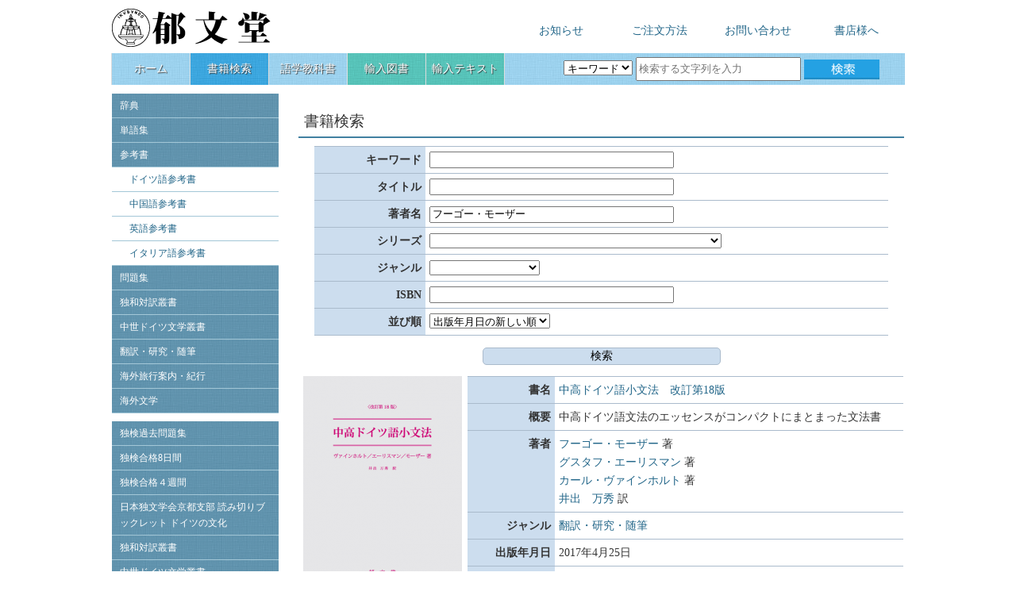

--- FILE ---
content_type: text/html; charset=utf-8
request_url: https://ikubundo.com/find/?author=%E3%83%95%E3%83%BC%E3%82%B4%E3%83%BC%E3%83%BB%E3%83%A2%E3%83%BC%E3%82%B6%E3%83%BC
body_size: 17970
content:
<!DOCTYPE html>
<html lang="ja">
<head>
	<meta charset="utf-8">
	<title>書籍検索 | 株式会社　郁文堂 語学・文学書出版　輸入図書販売</title>
	<meta name="keywords" content="株式会社　郁文堂">

	<link rel="stylesheet" type="text/css" href="/style/">
	<script src="/script/"></script>
<!-- Google tag (gtag.js) -->
<script async src="https://www.googletagmanager.com/gtag/js?id=G-GW6C50S3NG"></script>
<script>
  window.dataLayer = window.dataLayer || [];
  function gtag(){dataLayer.push(arguments);}
  gtag('js', new Date());

  gtag('config', 'G-GW6C50S3NG');
</script>
</head>

<body id="_find">
<div id="body">
	<table id="logo" class="area">
		<tr>
			<td style="width : 300px">
				<a href="/"><img title="郁文堂" src="/image/ikubundo.png"></a>
			</td>
			<td id="header">
				<a class="link" href="/news/">お知らせ</a>
				<a class="link" href="/order/">ご注文方法</a>
				<a class="link" href="/contact/">お問い合わせ</a>
				<a class="link" href="/store/">書店様へ</a>
			</td>
		</tr>
	</table>

	<div class="area">
		<menu>
			<a href="/" class="border_left">ホーム</a><!--
			--><a href="/find/" class="active">書籍検索</a><!--
			--><a href="/textbook/">語学教科書</a><!--
			--><a href="/import/" class="import">輸入図書</a><!--
			--><a href="/import_lb/" class="import">輸入テキスト</a>

			<form id="search" action="/find/" method="get" onsubmit="common.find(this); return false">
				<select name="type">
					<option value="keyword">キーワード</option>
					<option value="title">タイトル</option>
					<option value="author">著者名</option>
					<option value="isbn">ISBN</option>
				</select>

				<input type="text" name="word" placeholder="検索する文字列を入力">
				<input type="image" src="/image/search.png" alt="検索">
			</form>
		</menu>
	</div>

	<div id="content" class="area">
		<table>
			<tr>
				<td id="nav">
					<div id="side">
		
			<a class="side_list side_top" href="/find/?genre=26&amp;genre_name=辞典">辞典</a>
	<a class="side_list side_top" href="/find/?genre=27&amp;genre_name=単語集">単語集</a>
	<a class="side_list side_top" href="/find/?genre=1&amp;genre_name=参考書">参考書</a>
	<a class="side_list" href="/find/?genre=3&amp;genre_name=ドイツ語参考書">　ドイツ語参考書</a>
	<a class="side_list" href="/find/?genre=4&amp;genre_name=中国語参考書">　中国語参考書</a>
	<a class="side_list" href="/find/?genre=66&amp;genre_name=英語参考書">　英語参考書</a>
	<a class="side_list" href="/find/?genre=7&amp;genre_name=イタリア語参考書">　イタリア語参考書</a>
	<a class="side_list side_top" href="/find/?genre=28&amp;genre_name=問題集">問題集</a>
	<a class="side_list side_top" href="/find/?genre=29&amp;genre_name=独和対訳叢書">独和対訳叢書</a>
	<a class="side_list side_top" href="/find/?genre=30&amp;genre_name=中世ドイツ文学叢書">中世ドイツ文学叢書</a>
	<a class="side_list side_top" href="/find/?genre=31&amp;genre_name=翻訳・研究・随筆">翻訳・研究・随筆</a>
	<a class="side_list side_top" href="/find/?genre=32&amp;genre_name=海外旅行案内・紀行">海外旅行案内・紀行</a>
	<a class="side_list side_top" href="/find/?genre=8&amp;genre_name=海外文学">海外文学</a>
		<div class="side_content" style="margin-top : 10px">
				<a class="side_list side_top" href="/find/?series=1&amp;series_name=独検過去問題集">独検過去問題集</a>
	<a class="side_list side_top" href="/find/?series=6&amp;series_name=独検合格8日間">独検合格8日間</a>
	<a class="side_list side_top" href="/find/?series=5&amp;series_name=独検合格４週間">独検合格４週間</a>
	<a class="side_list side_top" href="/find/?series=4&amp;series_name=日本独文学会京都支部 読み切りブックレット ドイツの文化">日本独文学会京都支部 読み切りブックレット ドイツの文化</a>
	<a class="side_list side_top" href="/find/?series=2&amp;series_name=独和対訳叢書">独和対訳叢書</a>
	<a class="side_list side_top" href="/find/?series=3&amp;series_name=中世ドイツ文学叢書">中世ドイツ文学叢書</a>
		</div>
	
	<div class="side_content">
		<div class="side_list side_top"><strong>お知らせ</strong></div>
					<a class="side_list" href="/news/2025-12-22/%E5%B9%B4%E6%9C%AB%E5%B9%B4%E5%A7%8B%E4%BC%91%E6%A5%AD%E3%81%AE%E3%81%94%E6%A1%88%E5%86%85">
				年末年始休業のご案内				<div class="news_date right">2025.12.22</div>
			</a>
					<a class="side_list" href="/news/2025-11-27/%E3%80%8E%E7%8B%AC%E6%A4%9C%E5%90%88%E6%A0%BC4%E9%80%B1%E9%96%93neu%E3%80%8A4%E7%B4%9A%E3%80%8B%E3%80%8F%E9%87%8D%E7%89%88%E5%87%BA%E6%9D%A5%EF%BC%81">
				『独検合格4週間neu《4級》』重版出来！				<div class="news_date right">2025.11.27</div>
			</a>
					<a class="side_list" href="/news/2025-10-30/%E3%83%89%E3%82%A4%E3%83%84%E3%83%95%E3%82%A7%E3%82%B9%E3%83%86%E3%82%A3%E3%83%90%E3%83%AB%2810%E6%9C%8831%E6%97%A5%EF%BD%9E11%E6%9C%883%E6%97%A5%29%E5%87%BA%E5%BA%97%E3%81%AE%E3%81%8A%E7%9F%A5%E3%82%89%E3%81%9B">
				ドイツフェスティバル(10月31日～11月3日)出店のお知らせ				<div class="news_date right">2025.10.30</div>
			</a>
					<a class="side_list" href="/news/2025-10-07/%E7%8B%AC%E6%A4%9C%E5%AF%BE%E7%AD%96%E6%96%B0%E3%82%B7%E3%83%AA%E3%83%BC%E3%82%BA%E3%80%8C%E7%8B%AC%E6%A4%9C%E5%90%88%E6%A0%BC8%E6%97%A5%E9%96%93%E3%80%80%E4%BA%88%E6%83%B3%E5%95%8F%E9%A1%8C%E3%83%89%E3%83%AA%E3%83%AB%E3%80%8D%E7%99%BA%E5%A3%B2%E4%B8%AD%EF%BC%81">
				独検対策新シリーズ「独検合格8日間　予想問題ドリル」発売中！				<div class="news_date right">2025.10.07</div>
			</a>
					<a class="side_list" href="/news/2025-10-06/%E7%BF%8C%E6%97%A5%E5%87%BA%E8%8D%B7%E5%8F%AF%E8%83%BD%E5%95%86%E5%93%81%E3%80%80%E3%80%882025%E5%B9%B410%E6%9C%887%E6%97%A5%E7%8F%BE%E5%9C%A8%E3%80%89">
				翌日出荷可能商品　〈2025年10月7日現在〉				<div class="news_date right">2025.10.06</div>
			</a>
					<a class="side_list" href="/news/2025-10-03/%E6%B3%A8%E6%96%87%E4%B8%80%E8%A6%A7%E8%A1%A8%EF%BC%88%E6%9B%B8%E5%BA%97%E6%A7%98%E3%81%B8%EF%BC%89">
				注文一覧表（書店様へ）				<div class="news_date right">2025.10.03</div>
			</a>
					<a class="side_list" href="/news/2025-09-10/2025%E7%A7%8B%E3%81%AE%E6%B4%8B%E6%9B%B8%E3%82%BB%E3%83%BC%E3%83%AB">
				2025秋の洋書セール				<div class="news_date right">2025.09.10</div>
			</a>
					<a class="side_list" href="/news/2025-05-16/%E3%80%8E%E7%8B%AC%E6%A4%9C%E5%90%88%E6%A0%BC4%E9%80%B1%E9%96%93neu%E3%80%8A3%E7%B4%9A%E3%80%8B%E3%80%8F%E9%87%8D%E7%89%88%E5%87%BA%E6%9D%A5%EF%BC%81">
				『独検合格4週間neu《3級》』重版出来！				<div class="news_date right">2025.05.16</div>
			</a>
					<a class="side_list" href="/news/2025-04-25/%E7%8B%AC%E6%A4%9C%E9%81%8E%E5%8E%BB%E5%95%8F2025%E7%99%BA%E5%A3%B2%E4%B8%AD%EF%BC%81">
				独検過去問2025発売中！				<div class="news_date right">2025.04.25</div>
			</a>
					<a class="side_list" href="/news/2025-03-04/%E5%BA%97%E8%88%97%E7%A7%BB%E8%BB%A2%E3%81%AE%E3%81%8A%E7%9F%A5%E3%82%89%E3%81%9B">
				店舗移転のお知らせ				<div class="news_date right">2025.03.04</div>
			</a>
					<a class="side_list" href="/news/2024-05-27/%E3%80%8E%E6%90%BA%E5%B8%AF%26%E3%82%B9%E3%83%9E%E3%83%9B%E3%81%A7%E3%83%89%E3%82%A4%E3%83%84%E8%AA%9E%E3%80%8F%E8%B2%A9%E5%A3%B2%E3%83%9A%E3%83%BC%E3%82%B8">
				『携帯&スマホでドイツ語』販売ページ				<div class="news_date right">2024.05.27</div>
			</a>
					<a class="side_list" href="/news/2024-03-01/%E3%80%8E%E3%82%A2%E3%83%89%E3%83%AB%E3%83%8E%EF%BC%8F%E3%83%84%E3%82%A7%E3%83%A9%E3%83%B3%E5%BE%80%E5%BE%A9%E6%9B%B8%E7%B0%A1%201960-1968%E3%80%8F%E3%81%AE%E6%9B%B8%E8%A9%95%E3%81%8C%E3%80%8E%E9%80%B1%E5%88%8A%E8%AA%AD%E6%9B%B8%E4%BA%BA%E3%80%8F%E3%81%AB%E6%8E%B2%E8%BC%89%E3%81%95%E3%82%8C%E3%81%BE%E3%81%97%E3%81%9F">
				『アドルノ／ツェラン往復書簡 1960-1968』の書評が『週刊読書人』に掲載されました				<div class="news_date right">2024.03.01</div>
			</a>
					<a class="side_list" href="/news/2022-12-26/%E7%8B%AC%E6%A4%9C%28%E3%83%89%E3%82%A4%E3%83%84%E8%AA%9E%E6%A4%9C%E5%AE%9A%29%E6%83%85%E5%A0%B1">
				独検(ドイツ語検定)情報				<div class="news_date right">2022.12.26</div>
			</a>
					<a class="side_list" href="/news/2022-09-26/%E7%AC%AC%E4%B8%89%E6%9B%B8%E6%88%BF%E3%81%AE%E6%9B%B8%E7%B1%8D%E3%81%AB%E3%81%A4%E3%81%84%E3%81%A6">
				第三書房の書籍について				<div class="news_date right">2022.09.26</div>
			</a>
					<a class="side_list" href="/news/2021-06-22/%E9%9B%BB%E5%AD%90%E6%9B%B8%E7%B1%8D%E7%89%88%E3%80%8E%E7%8B%AC%E6%A4%9C%E9%81%8E%E5%8E%BB%E5%95%8F%E9%A1%8C%E9%9B%862021%E5%B9%B4%E7%89%88%E3%80%88%E6%BA%961%E7%B4%9A%EF%BC%8F1%E7%B4%9A%E3%80%89%E3%80%8F%E3%81%8A%E8%A9%AB%E3%81%B3%E3%81%A8%E8%A8%82%E6%AD%A3">
				電子書籍版『独検過去問題集2021年版〈準1級／1級〉』お詫びと訂正				<div class="news_date right">2021.06.22</div>
			</a>
					<a class="side_list" href="/news/2018-11-06/%E3%80%8E%E3%81%99%E3%81%B0%E3%82%8B%E3%80%8F12%E6%9C%88%E5%8F%B7%E3%81%AB%E3%80%8E%E3%81%BC%E3%81%8F%E3%81%A8%E3%83%8D%E3%82%AF%E3%82%BF%E3%82%A4%E3%81%95%E3%82%93%E3%80%8F%E3%81%AE%E8%91%97%E8%80%85%E3%82%A4%E3%83%B3%E3%82%BF%E3%83%93%E3%83%A5%E3%83%BC%E3%81%8C%E6%8E%B2%E8%BC%89%E3%81%95%E3%82%8C%E3%81%BE%E3%81%97%E3%81%9F">
				『すばる』12月号に『ぼくとネクタイさん』の著者インタビューが掲載されました				<div class="news_date right">2018.11.06</div>
			</a>
					<a class="side_list" href="/news/2018-05-11/%E6%96%8E%E8%97%A4%20%E7%92%B0%C3%97%E3%83%9F%E3%83%AC%E3%83%BC%E3%83%8A%3D%E7%BE%8E%E6%99%BA%E5%AD%90%E3%83%BB%E3%83%95%E3%83%A9%E3%83%83%E3%82%B7%E3%83%A3%E3%83%BC%E3%83%AB%E3%80%80%E3%80%8E%E3%81%BC%E3%81%8F%E3%81%A8%E3%83%8D%E3%82%AF%E3%82%BF%E3%82%A4%E3%81%95%E3%82%93%E3%80%8F%E5%87%BA%E7%89%88%E8%A8%98%E5%BF%B5%E3%83%88%E3%83%BC%E3%82%AF%E3%82%A4%E3%83%99%E3%83%B3%E3%83%88%E3%81%AE%E3%81%94%E6%A1%88%E5%86%85%E3%80%80%E2%80%BB%E3%81%93%E3%81%AE%E3%82%A4%E3%83%99%E3%83%B3%E3%83%88%E3%81%AF%E7%B5%82%E4%BA%86%E3%81%97%E3%81%BE%E3%81%97%E3%81%9F">
				斎藤 環×ミレーナ=美智子・フラッシャール　『ぼくとネクタイさん』出版記念トークイベントのご案内　※このイベントは終了しました				<div class="news_date right">2018.05.11</div>
			</a>
					<a class="side_list" href="/news/2018-05-09/%E3%83%9F%E3%83%AC%E3%83%BC%E3%83%8A%EF%BC%9D%E7%BE%8E%E6%99%BA%E5%AD%90%E3%83%BB%E3%83%95%E3%83%A9%E3%83%83%E3%82%B7%E3%83%A3%E3%83%BC%E3%83%AB%E3%81%95%E3%82%93%E6%9D%A5%E6%97%A5%E8%A8%98%E5%BF%B5%E3%82%A4%E3%83%99%E3%83%B3%E3%83%88%E3%80%8C%E3%80%8E%E3%81%BC%E3%81%8F%E3%81%A8%E3%83%8D%E3%82%AF%E3%82%BF%E3%82%A4%E3%81%95%E3%82%93%E3%80%8F%E3%82%92%E3%82%81%E3%81%90%E3%82%8B%E5%9B%9B%E9%87%8D%E5%A5%8F%E3%80%8D%E3%81%AE%E3%81%94%E6%A1%88%E5%86%85%E3%80%80%E2%80%BB%E3%81%93%E3%81%AE%E3%82%A4%E3%83%99%E3%83%B3%E3%83%88%E3%81%AF%E7%B5%82%E4%BA%86%E3%81%97%E3%81%BE%E3%81%97%E3%81%9F">
				ミレーナ＝美智子・フラッシャールさん来日記念イベント「『ぼくとネクタイさん』をめぐる四重奏」のご案内　※このイベントは終了しました				<div class="news_date right">2018.05.09</div>
			</a>
					<a class="side_list" href="/news/2017-11-28/%E3%80%8E%E7%8B%AC%E6%A4%9C%E9%81%8E%E5%8E%BB%E5%95%8F%E9%A1%8C%E9%9B%862016%E5%B9%B4%E7%89%88%3C2%E7%B4%9A%E3%83%BB%E6%BA%961%E7%B4%9A%E3%83%BB1%E7%B4%9A%3E%20%E3%80%8F%E3%81%AB%E3%81%8A%E3%81%91%E3%82%8B%E8%A8%82%E6%AD%A3%E3%81%AB%E3%81%A4%E3%81%8D%E3%81%BE%E3%81%97%E3%81%A6">
				『独検過去問題集2016年版<2級・準1級・1級> 』における訂正につきまして				<div class="news_date right">2017.11.28</div>
			</a>
					<a class="side_list" href="/news/2017-02-09/%E3%80%8E%E3%83%89%E3%82%A4%E3%83%84%E3%81%8B%E3%82%89%E6%9D%A5%E3%81%9F%E3%82%88%EF%BC%81%E3%80%8F%E3%81%8C%E3%83%89%E3%82%A4%E3%83%84%E3%81%A7%E7%B4%B9%E4%BB%8B%E3%81%95%E3%82%8C%E3%81%BE%E3%81%97%E3%81%9F">
				『ドイツから来たよ！』がドイツで紹介されました				<div class="news_date right">2017.02.09</div>
			</a>
			</div>

	<div class="side_content">
		<div class="side_border">
			<div class="side_indent">
				<div class="company">
					<p>
						<strong>株式会社　郁文堂</strong><br>
						カブシキカイシャ　イクブンドウ
					</p>
					<p>
						〒113-0033<br>
						東京都文京区本郷3-39-17<br>
						KOGAビル3階
					</p>
					<p class="number"><img src="/image/phone.png" class="device"> 03-3814-5571</p>
					<p class="number"><img src="/image/fax.png" class="device"> 03-3814-5576</p>
				</div>
			</div>
		</div>
	</div>
				</td>
				<td id="main">
<div class="title">
	<div>書籍検索</div>
</div>

<form action="/find/" class="indent" id="find">
	<table>
		<tr>
			<th>キーワード</th>
			<td>
				<input type="text" name="keyword" value="">
			</td>
		</tr>
		<tr>
			<th>タイトル</th>
			<td>
				<input type="text" name="title" value="">
			</td>
		</tr>
		<tr>
			<th>著者名</th>
			<td>
				<input type="text" name="author" value="フーゴー・モーザー">
			</td>
		</tr>
		<tr>
			<th>シリーズ</th>
			<td>
				<select name="series">
					<option value=""></option>
					<option value="1">独検過去問題集</option>
<option value="6">独検合格8日間</option>
<option value="5">独検合格４週間</option>
<option value="4">日本独文学会京都支部 読み切りブックレット ドイツの文化</option>
<option value="2">独和対訳叢書</option>
<option value="3">中世ドイツ文学叢書</option>
				</select>
			</td>
		</tr>
		<tr>
			<th>ジャンル</th>
			<td>
				<select name="genre">
					<option value=""></option>
					<option value="26">辞典</option>
<option value="27">単語集</option>
<option value="1">参考書</option>
<option value="3">　ドイツ語参考書</option>
<option value="4">　中国語参考書</option>
<option value="66">　英語参考書</option>
<option value="7">　イタリア語参考書</option>
<option value="28">問題集</option>
<option value="29">独和対訳叢書</option>
<option value="30">中世ドイツ文学叢書</option>
<option value="31">翻訳・研究・随筆</option>
<option value="32">海外旅行案内・紀行</option>
<option value="8">海外文学</option>
				</select>
			</td>
		</tr>
		<tr>
			<th>ISBN</th>
			<td>
				<input type="text" name="isbn" value="">
			</td>
		</tr>
		<tr>
			<th>並び順</th>
			<td>
				<select name="order">
					<option value="published_reverse">出版年月日の新しい順</option>
					<option value="published">出版年月日の古い順</option>
					<option value="price">価格の安い順</option>
					<option value="price_reverse">価格の高い順</option>
					<option value="name">タイトル順</option>
				</select>
			</td>
		</tr>
	</table>

	<p class="center"><input type="submit" value="検索" class="button"></p>
</form>

	<table>
		<tr>
			<td class="center" style="width : 210px">
				<a href="/book/9784261073348/中高ドイツ語小文法　改訂第18版"><img src="/image/book/9784261073348.png" class="thumbnail"></a>
			</td>
			<td>
				<table id="found" border="1">
					<tr>
						<th>書名</th>
						<td><a href="/book/9784261073348/中高ドイツ語小文法　改訂第18版">中高ドイツ語小文法　改訂第18版</a></td>
					</tr>
											<tr>
							<th>概要</th>
							<td>中高ドイツ語文法のエッセンスがコンパクトにまとまった文法書</td>
						</tr>
										<tr>
						<th>著者</th>
						<td>
															<div>
									<a href="/find/?author=フーゴー・モーザー">フーゴー・モーザー</a> 著								</div>
															<div>
									<a href="/find/?author=グスタフ・エーリスマン">グスタフ・エーリスマン</a> 著								</div>
															<div>
									<a href="/find/?author=カール・ヴァインホルト">カール・ヴァインホルト</a> 著								</div>
															<div>
									<a href="/find/?author=井出　万秀">井出　万秀</a> 訳								</div>
													</td>
					</tr>
											<tr>
							<th>ジャンル</th>
							<td>
																	<div>
																																<a href="/find/?genre=31&amp;genre_name=翻訳・研究・随筆">翻訳・研究・随筆</a>
																			</div>
															</td>
						</tr>
																					<tr>
							<th>出版年月日</th>
							<td>2017年4月25日</td>
						</tr>
										<tr>
						<th>ISBN</th>
						<td>9784261073348</td>
					</tr>
											<tr>
							<th>判型・ページ数</th>
							<td>A5・175ページ</td>
						</tr>
										<tr>
						<th>定価</th>
						<td>2,420円 (本体 2,200円 + 税)
					</tr>
				</table>
			</td>
		</tr>
	</table>
	<br>

	<div id="paging" class="center">
											<span class="current">1</span>
								</div>

<div class="top right"><a class="link" onclick="common.scroll()">このページのトップへ</a></div>
</td>
</tr>
</table>
</div>

<footer>
	<div class="area">
		<a href="/">ホーム</a>
		<a href="/news/">お知らせ</a>
		<a href="/contact/">お問い合わせ</a>
		<a href="/store/">書店様へ</a>
		<a href="/policy/">サイトポリシー</a>
		<a href="/company/">会社情報</a>
		<a href="/online/">IKUBUNDO ONLINE</a>
	</div>
</footer>

<script>
	(function(i, s, o, g, r, a, m)
	{
		i['GoogleAnalyticsObject'] = r
		i[r] = i[r] || function()
		{
			(i[r].q = i[r].q || []).push(arguments)
		}, i[r].l = 1 * new Date()
		a = s.createElement(o),
			m = s.getElementsByTagName(o)[0]
		a.async = 1
		a.src = g
		m.parentNode.insertBefore(a, m)
	})(window, document, 'script', '//www.google-analytics.com/analytics.js', 'ga')

	ga('create', 'UA-71152812-1', 'auto')
	ga('send', 'pageview')
</script>

</body>
</html>


--- FILE ---
content_type: text/plain
request_url: https://www.google-analytics.com/j/collect?v=1&_v=j102&a=112772287&t=pageview&_s=1&dl=https%3A%2F%2Fikubundo.com%2Ffind%2F%3Fauthor%3D%25E3%2583%2595%25E3%2583%25BC%25E3%2582%25B4%25E3%2583%25BC%25E3%2583%25BB%25E3%2583%25A2%25E3%2583%25BC%25E3%2582%25B6%25E3%2583%25BC&ul=en-us%40posix&dt=%E6%9B%B8%E7%B1%8D%E6%A4%9C%E7%B4%A2%20%7C%20%E6%A0%AA%E5%BC%8F%E4%BC%9A%E7%A4%BE%E3%80%80%E9%83%81%E6%96%87%E5%A0%82%20%E8%AA%9E%E5%AD%A6%E3%83%BB%E6%96%87%E5%AD%A6%E6%9B%B8%E5%87%BA%E7%89%88%E3%80%80%E8%BC%B8%E5%85%A5%E5%9B%B3%E6%9B%B8%E8%B2%A9%E5%A3%B2&sr=1280x720&vp=1280x720&_u=IADAAEABAAAAACAAI~&jid=972721446&gjid=532149314&cid=1965132427.1768614789&tid=UA-71152812-1&_gid=638621721.1768614789&_r=1&_slc=1&z=849263454
body_size: -562
content:
2,cG-2E6CEGGH5R